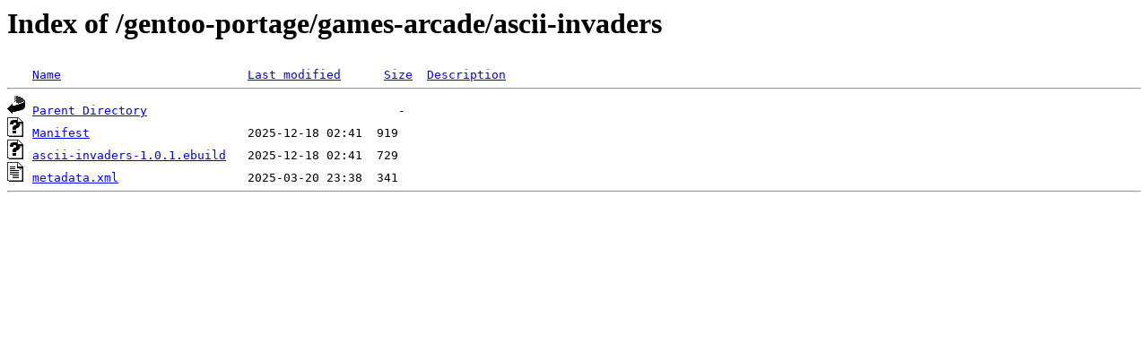

--- FILE ---
content_type: text/html;charset=ISO-8859-1
request_url: http://rsync1.au.gentoo.org/gentoo-portage/games-arcade/ascii-invaders/
body_size: 983
content:
<!DOCTYPE HTML PUBLIC "-//W3C//DTD HTML 3.2 Final//EN">
<html>
 <head>
  <title>Index of /gentoo-portage/games-arcade/ascii-invaders</title>
 </head>
 <body>
<h1>Index of /gentoo-portage/games-arcade/ascii-invaders</h1>
<pre><img src="/icons/blank.gif" alt="Icon "> <a href="?C=N;O=D">Name</a>                          <a href="?C=M;O=A">Last modified</a>      <a href="?C=S;O=A">Size</a>  <a href="?C=D;O=A">Description</a><hr><img src="/icons/back.gif" alt="[PARENTDIR]"> <a href="/gentoo-portage/games-arcade/">Parent Directory</a>                                   -   
<img src="/icons/unknown.gif" alt="[   ]"> <a href="Manifest">Manifest</a>                      2025-12-18 02:41  919   
<img src="/icons/unknown.gif" alt="[   ]"> <a href="ascii-invaders-1.0.1.ebuild">ascii-invaders-1.0.1.ebuild</a>   2025-12-18 02:41  729   
<img src="/icons/text.gif" alt="[TXT]"> <a href="metadata.xml">metadata.xml</a>                  2025-03-20 23:38  341   
<hr></pre>
</body></html>
